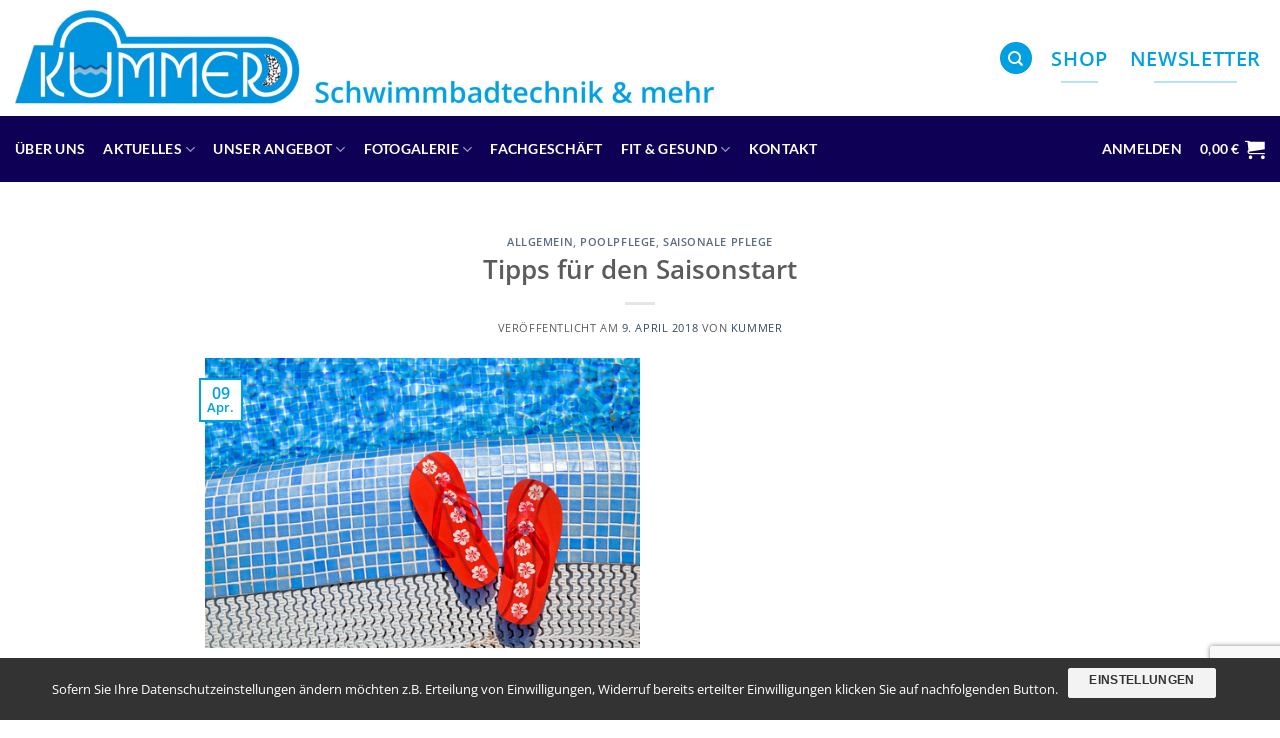

--- FILE ---
content_type: text/html; charset=utf-8
request_url: https://www.google.com/recaptcha/api2/anchor?ar=1&k=6LfV5skUAAAAAH5d3gEMvZP6-cdq3Mm6MQ63tgKC&co=aHR0cHM6Ly93d3cuc2Nod2ltbWJhZHRlY2huaWsta3VtbWVyLmRlOjQ0Mw..&hl=en&v=PoyoqOPhxBO7pBk68S4YbpHZ&size=invisible&anchor-ms=20000&execute-ms=30000&cb=47w1kdgoxmla
body_size: 48765
content:
<!DOCTYPE HTML><html dir="ltr" lang="en"><head><meta http-equiv="Content-Type" content="text/html; charset=UTF-8">
<meta http-equiv="X-UA-Compatible" content="IE=edge">
<title>reCAPTCHA</title>
<style type="text/css">
/* cyrillic-ext */
@font-face {
  font-family: 'Roboto';
  font-style: normal;
  font-weight: 400;
  font-stretch: 100%;
  src: url(//fonts.gstatic.com/s/roboto/v48/KFO7CnqEu92Fr1ME7kSn66aGLdTylUAMa3GUBHMdazTgWw.woff2) format('woff2');
  unicode-range: U+0460-052F, U+1C80-1C8A, U+20B4, U+2DE0-2DFF, U+A640-A69F, U+FE2E-FE2F;
}
/* cyrillic */
@font-face {
  font-family: 'Roboto';
  font-style: normal;
  font-weight: 400;
  font-stretch: 100%;
  src: url(//fonts.gstatic.com/s/roboto/v48/KFO7CnqEu92Fr1ME7kSn66aGLdTylUAMa3iUBHMdazTgWw.woff2) format('woff2');
  unicode-range: U+0301, U+0400-045F, U+0490-0491, U+04B0-04B1, U+2116;
}
/* greek-ext */
@font-face {
  font-family: 'Roboto';
  font-style: normal;
  font-weight: 400;
  font-stretch: 100%;
  src: url(//fonts.gstatic.com/s/roboto/v48/KFO7CnqEu92Fr1ME7kSn66aGLdTylUAMa3CUBHMdazTgWw.woff2) format('woff2');
  unicode-range: U+1F00-1FFF;
}
/* greek */
@font-face {
  font-family: 'Roboto';
  font-style: normal;
  font-weight: 400;
  font-stretch: 100%;
  src: url(//fonts.gstatic.com/s/roboto/v48/KFO7CnqEu92Fr1ME7kSn66aGLdTylUAMa3-UBHMdazTgWw.woff2) format('woff2');
  unicode-range: U+0370-0377, U+037A-037F, U+0384-038A, U+038C, U+038E-03A1, U+03A3-03FF;
}
/* math */
@font-face {
  font-family: 'Roboto';
  font-style: normal;
  font-weight: 400;
  font-stretch: 100%;
  src: url(//fonts.gstatic.com/s/roboto/v48/KFO7CnqEu92Fr1ME7kSn66aGLdTylUAMawCUBHMdazTgWw.woff2) format('woff2');
  unicode-range: U+0302-0303, U+0305, U+0307-0308, U+0310, U+0312, U+0315, U+031A, U+0326-0327, U+032C, U+032F-0330, U+0332-0333, U+0338, U+033A, U+0346, U+034D, U+0391-03A1, U+03A3-03A9, U+03B1-03C9, U+03D1, U+03D5-03D6, U+03F0-03F1, U+03F4-03F5, U+2016-2017, U+2034-2038, U+203C, U+2040, U+2043, U+2047, U+2050, U+2057, U+205F, U+2070-2071, U+2074-208E, U+2090-209C, U+20D0-20DC, U+20E1, U+20E5-20EF, U+2100-2112, U+2114-2115, U+2117-2121, U+2123-214F, U+2190, U+2192, U+2194-21AE, U+21B0-21E5, U+21F1-21F2, U+21F4-2211, U+2213-2214, U+2216-22FF, U+2308-230B, U+2310, U+2319, U+231C-2321, U+2336-237A, U+237C, U+2395, U+239B-23B7, U+23D0, U+23DC-23E1, U+2474-2475, U+25AF, U+25B3, U+25B7, U+25BD, U+25C1, U+25CA, U+25CC, U+25FB, U+266D-266F, U+27C0-27FF, U+2900-2AFF, U+2B0E-2B11, U+2B30-2B4C, U+2BFE, U+3030, U+FF5B, U+FF5D, U+1D400-1D7FF, U+1EE00-1EEFF;
}
/* symbols */
@font-face {
  font-family: 'Roboto';
  font-style: normal;
  font-weight: 400;
  font-stretch: 100%;
  src: url(//fonts.gstatic.com/s/roboto/v48/KFO7CnqEu92Fr1ME7kSn66aGLdTylUAMaxKUBHMdazTgWw.woff2) format('woff2');
  unicode-range: U+0001-000C, U+000E-001F, U+007F-009F, U+20DD-20E0, U+20E2-20E4, U+2150-218F, U+2190, U+2192, U+2194-2199, U+21AF, U+21E6-21F0, U+21F3, U+2218-2219, U+2299, U+22C4-22C6, U+2300-243F, U+2440-244A, U+2460-24FF, U+25A0-27BF, U+2800-28FF, U+2921-2922, U+2981, U+29BF, U+29EB, U+2B00-2BFF, U+4DC0-4DFF, U+FFF9-FFFB, U+10140-1018E, U+10190-1019C, U+101A0, U+101D0-101FD, U+102E0-102FB, U+10E60-10E7E, U+1D2C0-1D2D3, U+1D2E0-1D37F, U+1F000-1F0FF, U+1F100-1F1AD, U+1F1E6-1F1FF, U+1F30D-1F30F, U+1F315, U+1F31C, U+1F31E, U+1F320-1F32C, U+1F336, U+1F378, U+1F37D, U+1F382, U+1F393-1F39F, U+1F3A7-1F3A8, U+1F3AC-1F3AF, U+1F3C2, U+1F3C4-1F3C6, U+1F3CA-1F3CE, U+1F3D4-1F3E0, U+1F3ED, U+1F3F1-1F3F3, U+1F3F5-1F3F7, U+1F408, U+1F415, U+1F41F, U+1F426, U+1F43F, U+1F441-1F442, U+1F444, U+1F446-1F449, U+1F44C-1F44E, U+1F453, U+1F46A, U+1F47D, U+1F4A3, U+1F4B0, U+1F4B3, U+1F4B9, U+1F4BB, U+1F4BF, U+1F4C8-1F4CB, U+1F4D6, U+1F4DA, U+1F4DF, U+1F4E3-1F4E6, U+1F4EA-1F4ED, U+1F4F7, U+1F4F9-1F4FB, U+1F4FD-1F4FE, U+1F503, U+1F507-1F50B, U+1F50D, U+1F512-1F513, U+1F53E-1F54A, U+1F54F-1F5FA, U+1F610, U+1F650-1F67F, U+1F687, U+1F68D, U+1F691, U+1F694, U+1F698, U+1F6AD, U+1F6B2, U+1F6B9-1F6BA, U+1F6BC, U+1F6C6-1F6CF, U+1F6D3-1F6D7, U+1F6E0-1F6EA, U+1F6F0-1F6F3, U+1F6F7-1F6FC, U+1F700-1F7FF, U+1F800-1F80B, U+1F810-1F847, U+1F850-1F859, U+1F860-1F887, U+1F890-1F8AD, U+1F8B0-1F8BB, U+1F8C0-1F8C1, U+1F900-1F90B, U+1F93B, U+1F946, U+1F984, U+1F996, U+1F9E9, U+1FA00-1FA6F, U+1FA70-1FA7C, U+1FA80-1FA89, U+1FA8F-1FAC6, U+1FACE-1FADC, U+1FADF-1FAE9, U+1FAF0-1FAF8, U+1FB00-1FBFF;
}
/* vietnamese */
@font-face {
  font-family: 'Roboto';
  font-style: normal;
  font-weight: 400;
  font-stretch: 100%;
  src: url(//fonts.gstatic.com/s/roboto/v48/KFO7CnqEu92Fr1ME7kSn66aGLdTylUAMa3OUBHMdazTgWw.woff2) format('woff2');
  unicode-range: U+0102-0103, U+0110-0111, U+0128-0129, U+0168-0169, U+01A0-01A1, U+01AF-01B0, U+0300-0301, U+0303-0304, U+0308-0309, U+0323, U+0329, U+1EA0-1EF9, U+20AB;
}
/* latin-ext */
@font-face {
  font-family: 'Roboto';
  font-style: normal;
  font-weight: 400;
  font-stretch: 100%;
  src: url(//fonts.gstatic.com/s/roboto/v48/KFO7CnqEu92Fr1ME7kSn66aGLdTylUAMa3KUBHMdazTgWw.woff2) format('woff2');
  unicode-range: U+0100-02BA, U+02BD-02C5, U+02C7-02CC, U+02CE-02D7, U+02DD-02FF, U+0304, U+0308, U+0329, U+1D00-1DBF, U+1E00-1E9F, U+1EF2-1EFF, U+2020, U+20A0-20AB, U+20AD-20C0, U+2113, U+2C60-2C7F, U+A720-A7FF;
}
/* latin */
@font-face {
  font-family: 'Roboto';
  font-style: normal;
  font-weight: 400;
  font-stretch: 100%;
  src: url(//fonts.gstatic.com/s/roboto/v48/KFO7CnqEu92Fr1ME7kSn66aGLdTylUAMa3yUBHMdazQ.woff2) format('woff2');
  unicode-range: U+0000-00FF, U+0131, U+0152-0153, U+02BB-02BC, U+02C6, U+02DA, U+02DC, U+0304, U+0308, U+0329, U+2000-206F, U+20AC, U+2122, U+2191, U+2193, U+2212, U+2215, U+FEFF, U+FFFD;
}
/* cyrillic-ext */
@font-face {
  font-family: 'Roboto';
  font-style: normal;
  font-weight: 500;
  font-stretch: 100%;
  src: url(//fonts.gstatic.com/s/roboto/v48/KFO7CnqEu92Fr1ME7kSn66aGLdTylUAMa3GUBHMdazTgWw.woff2) format('woff2');
  unicode-range: U+0460-052F, U+1C80-1C8A, U+20B4, U+2DE0-2DFF, U+A640-A69F, U+FE2E-FE2F;
}
/* cyrillic */
@font-face {
  font-family: 'Roboto';
  font-style: normal;
  font-weight: 500;
  font-stretch: 100%;
  src: url(//fonts.gstatic.com/s/roboto/v48/KFO7CnqEu92Fr1ME7kSn66aGLdTylUAMa3iUBHMdazTgWw.woff2) format('woff2');
  unicode-range: U+0301, U+0400-045F, U+0490-0491, U+04B0-04B1, U+2116;
}
/* greek-ext */
@font-face {
  font-family: 'Roboto';
  font-style: normal;
  font-weight: 500;
  font-stretch: 100%;
  src: url(//fonts.gstatic.com/s/roboto/v48/KFO7CnqEu92Fr1ME7kSn66aGLdTylUAMa3CUBHMdazTgWw.woff2) format('woff2');
  unicode-range: U+1F00-1FFF;
}
/* greek */
@font-face {
  font-family: 'Roboto';
  font-style: normal;
  font-weight: 500;
  font-stretch: 100%;
  src: url(//fonts.gstatic.com/s/roboto/v48/KFO7CnqEu92Fr1ME7kSn66aGLdTylUAMa3-UBHMdazTgWw.woff2) format('woff2');
  unicode-range: U+0370-0377, U+037A-037F, U+0384-038A, U+038C, U+038E-03A1, U+03A3-03FF;
}
/* math */
@font-face {
  font-family: 'Roboto';
  font-style: normal;
  font-weight: 500;
  font-stretch: 100%;
  src: url(//fonts.gstatic.com/s/roboto/v48/KFO7CnqEu92Fr1ME7kSn66aGLdTylUAMawCUBHMdazTgWw.woff2) format('woff2');
  unicode-range: U+0302-0303, U+0305, U+0307-0308, U+0310, U+0312, U+0315, U+031A, U+0326-0327, U+032C, U+032F-0330, U+0332-0333, U+0338, U+033A, U+0346, U+034D, U+0391-03A1, U+03A3-03A9, U+03B1-03C9, U+03D1, U+03D5-03D6, U+03F0-03F1, U+03F4-03F5, U+2016-2017, U+2034-2038, U+203C, U+2040, U+2043, U+2047, U+2050, U+2057, U+205F, U+2070-2071, U+2074-208E, U+2090-209C, U+20D0-20DC, U+20E1, U+20E5-20EF, U+2100-2112, U+2114-2115, U+2117-2121, U+2123-214F, U+2190, U+2192, U+2194-21AE, U+21B0-21E5, U+21F1-21F2, U+21F4-2211, U+2213-2214, U+2216-22FF, U+2308-230B, U+2310, U+2319, U+231C-2321, U+2336-237A, U+237C, U+2395, U+239B-23B7, U+23D0, U+23DC-23E1, U+2474-2475, U+25AF, U+25B3, U+25B7, U+25BD, U+25C1, U+25CA, U+25CC, U+25FB, U+266D-266F, U+27C0-27FF, U+2900-2AFF, U+2B0E-2B11, U+2B30-2B4C, U+2BFE, U+3030, U+FF5B, U+FF5D, U+1D400-1D7FF, U+1EE00-1EEFF;
}
/* symbols */
@font-face {
  font-family: 'Roboto';
  font-style: normal;
  font-weight: 500;
  font-stretch: 100%;
  src: url(//fonts.gstatic.com/s/roboto/v48/KFO7CnqEu92Fr1ME7kSn66aGLdTylUAMaxKUBHMdazTgWw.woff2) format('woff2');
  unicode-range: U+0001-000C, U+000E-001F, U+007F-009F, U+20DD-20E0, U+20E2-20E4, U+2150-218F, U+2190, U+2192, U+2194-2199, U+21AF, U+21E6-21F0, U+21F3, U+2218-2219, U+2299, U+22C4-22C6, U+2300-243F, U+2440-244A, U+2460-24FF, U+25A0-27BF, U+2800-28FF, U+2921-2922, U+2981, U+29BF, U+29EB, U+2B00-2BFF, U+4DC0-4DFF, U+FFF9-FFFB, U+10140-1018E, U+10190-1019C, U+101A0, U+101D0-101FD, U+102E0-102FB, U+10E60-10E7E, U+1D2C0-1D2D3, U+1D2E0-1D37F, U+1F000-1F0FF, U+1F100-1F1AD, U+1F1E6-1F1FF, U+1F30D-1F30F, U+1F315, U+1F31C, U+1F31E, U+1F320-1F32C, U+1F336, U+1F378, U+1F37D, U+1F382, U+1F393-1F39F, U+1F3A7-1F3A8, U+1F3AC-1F3AF, U+1F3C2, U+1F3C4-1F3C6, U+1F3CA-1F3CE, U+1F3D4-1F3E0, U+1F3ED, U+1F3F1-1F3F3, U+1F3F5-1F3F7, U+1F408, U+1F415, U+1F41F, U+1F426, U+1F43F, U+1F441-1F442, U+1F444, U+1F446-1F449, U+1F44C-1F44E, U+1F453, U+1F46A, U+1F47D, U+1F4A3, U+1F4B0, U+1F4B3, U+1F4B9, U+1F4BB, U+1F4BF, U+1F4C8-1F4CB, U+1F4D6, U+1F4DA, U+1F4DF, U+1F4E3-1F4E6, U+1F4EA-1F4ED, U+1F4F7, U+1F4F9-1F4FB, U+1F4FD-1F4FE, U+1F503, U+1F507-1F50B, U+1F50D, U+1F512-1F513, U+1F53E-1F54A, U+1F54F-1F5FA, U+1F610, U+1F650-1F67F, U+1F687, U+1F68D, U+1F691, U+1F694, U+1F698, U+1F6AD, U+1F6B2, U+1F6B9-1F6BA, U+1F6BC, U+1F6C6-1F6CF, U+1F6D3-1F6D7, U+1F6E0-1F6EA, U+1F6F0-1F6F3, U+1F6F7-1F6FC, U+1F700-1F7FF, U+1F800-1F80B, U+1F810-1F847, U+1F850-1F859, U+1F860-1F887, U+1F890-1F8AD, U+1F8B0-1F8BB, U+1F8C0-1F8C1, U+1F900-1F90B, U+1F93B, U+1F946, U+1F984, U+1F996, U+1F9E9, U+1FA00-1FA6F, U+1FA70-1FA7C, U+1FA80-1FA89, U+1FA8F-1FAC6, U+1FACE-1FADC, U+1FADF-1FAE9, U+1FAF0-1FAF8, U+1FB00-1FBFF;
}
/* vietnamese */
@font-face {
  font-family: 'Roboto';
  font-style: normal;
  font-weight: 500;
  font-stretch: 100%;
  src: url(//fonts.gstatic.com/s/roboto/v48/KFO7CnqEu92Fr1ME7kSn66aGLdTylUAMa3OUBHMdazTgWw.woff2) format('woff2');
  unicode-range: U+0102-0103, U+0110-0111, U+0128-0129, U+0168-0169, U+01A0-01A1, U+01AF-01B0, U+0300-0301, U+0303-0304, U+0308-0309, U+0323, U+0329, U+1EA0-1EF9, U+20AB;
}
/* latin-ext */
@font-face {
  font-family: 'Roboto';
  font-style: normal;
  font-weight: 500;
  font-stretch: 100%;
  src: url(//fonts.gstatic.com/s/roboto/v48/KFO7CnqEu92Fr1ME7kSn66aGLdTylUAMa3KUBHMdazTgWw.woff2) format('woff2');
  unicode-range: U+0100-02BA, U+02BD-02C5, U+02C7-02CC, U+02CE-02D7, U+02DD-02FF, U+0304, U+0308, U+0329, U+1D00-1DBF, U+1E00-1E9F, U+1EF2-1EFF, U+2020, U+20A0-20AB, U+20AD-20C0, U+2113, U+2C60-2C7F, U+A720-A7FF;
}
/* latin */
@font-face {
  font-family: 'Roboto';
  font-style: normal;
  font-weight: 500;
  font-stretch: 100%;
  src: url(//fonts.gstatic.com/s/roboto/v48/KFO7CnqEu92Fr1ME7kSn66aGLdTylUAMa3yUBHMdazQ.woff2) format('woff2');
  unicode-range: U+0000-00FF, U+0131, U+0152-0153, U+02BB-02BC, U+02C6, U+02DA, U+02DC, U+0304, U+0308, U+0329, U+2000-206F, U+20AC, U+2122, U+2191, U+2193, U+2212, U+2215, U+FEFF, U+FFFD;
}
/* cyrillic-ext */
@font-face {
  font-family: 'Roboto';
  font-style: normal;
  font-weight: 900;
  font-stretch: 100%;
  src: url(//fonts.gstatic.com/s/roboto/v48/KFO7CnqEu92Fr1ME7kSn66aGLdTylUAMa3GUBHMdazTgWw.woff2) format('woff2');
  unicode-range: U+0460-052F, U+1C80-1C8A, U+20B4, U+2DE0-2DFF, U+A640-A69F, U+FE2E-FE2F;
}
/* cyrillic */
@font-face {
  font-family: 'Roboto';
  font-style: normal;
  font-weight: 900;
  font-stretch: 100%;
  src: url(//fonts.gstatic.com/s/roboto/v48/KFO7CnqEu92Fr1ME7kSn66aGLdTylUAMa3iUBHMdazTgWw.woff2) format('woff2');
  unicode-range: U+0301, U+0400-045F, U+0490-0491, U+04B0-04B1, U+2116;
}
/* greek-ext */
@font-face {
  font-family: 'Roboto';
  font-style: normal;
  font-weight: 900;
  font-stretch: 100%;
  src: url(//fonts.gstatic.com/s/roboto/v48/KFO7CnqEu92Fr1ME7kSn66aGLdTylUAMa3CUBHMdazTgWw.woff2) format('woff2');
  unicode-range: U+1F00-1FFF;
}
/* greek */
@font-face {
  font-family: 'Roboto';
  font-style: normal;
  font-weight: 900;
  font-stretch: 100%;
  src: url(//fonts.gstatic.com/s/roboto/v48/KFO7CnqEu92Fr1ME7kSn66aGLdTylUAMa3-UBHMdazTgWw.woff2) format('woff2');
  unicode-range: U+0370-0377, U+037A-037F, U+0384-038A, U+038C, U+038E-03A1, U+03A3-03FF;
}
/* math */
@font-face {
  font-family: 'Roboto';
  font-style: normal;
  font-weight: 900;
  font-stretch: 100%;
  src: url(//fonts.gstatic.com/s/roboto/v48/KFO7CnqEu92Fr1ME7kSn66aGLdTylUAMawCUBHMdazTgWw.woff2) format('woff2');
  unicode-range: U+0302-0303, U+0305, U+0307-0308, U+0310, U+0312, U+0315, U+031A, U+0326-0327, U+032C, U+032F-0330, U+0332-0333, U+0338, U+033A, U+0346, U+034D, U+0391-03A1, U+03A3-03A9, U+03B1-03C9, U+03D1, U+03D5-03D6, U+03F0-03F1, U+03F4-03F5, U+2016-2017, U+2034-2038, U+203C, U+2040, U+2043, U+2047, U+2050, U+2057, U+205F, U+2070-2071, U+2074-208E, U+2090-209C, U+20D0-20DC, U+20E1, U+20E5-20EF, U+2100-2112, U+2114-2115, U+2117-2121, U+2123-214F, U+2190, U+2192, U+2194-21AE, U+21B0-21E5, U+21F1-21F2, U+21F4-2211, U+2213-2214, U+2216-22FF, U+2308-230B, U+2310, U+2319, U+231C-2321, U+2336-237A, U+237C, U+2395, U+239B-23B7, U+23D0, U+23DC-23E1, U+2474-2475, U+25AF, U+25B3, U+25B7, U+25BD, U+25C1, U+25CA, U+25CC, U+25FB, U+266D-266F, U+27C0-27FF, U+2900-2AFF, U+2B0E-2B11, U+2B30-2B4C, U+2BFE, U+3030, U+FF5B, U+FF5D, U+1D400-1D7FF, U+1EE00-1EEFF;
}
/* symbols */
@font-face {
  font-family: 'Roboto';
  font-style: normal;
  font-weight: 900;
  font-stretch: 100%;
  src: url(//fonts.gstatic.com/s/roboto/v48/KFO7CnqEu92Fr1ME7kSn66aGLdTylUAMaxKUBHMdazTgWw.woff2) format('woff2');
  unicode-range: U+0001-000C, U+000E-001F, U+007F-009F, U+20DD-20E0, U+20E2-20E4, U+2150-218F, U+2190, U+2192, U+2194-2199, U+21AF, U+21E6-21F0, U+21F3, U+2218-2219, U+2299, U+22C4-22C6, U+2300-243F, U+2440-244A, U+2460-24FF, U+25A0-27BF, U+2800-28FF, U+2921-2922, U+2981, U+29BF, U+29EB, U+2B00-2BFF, U+4DC0-4DFF, U+FFF9-FFFB, U+10140-1018E, U+10190-1019C, U+101A0, U+101D0-101FD, U+102E0-102FB, U+10E60-10E7E, U+1D2C0-1D2D3, U+1D2E0-1D37F, U+1F000-1F0FF, U+1F100-1F1AD, U+1F1E6-1F1FF, U+1F30D-1F30F, U+1F315, U+1F31C, U+1F31E, U+1F320-1F32C, U+1F336, U+1F378, U+1F37D, U+1F382, U+1F393-1F39F, U+1F3A7-1F3A8, U+1F3AC-1F3AF, U+1F3C2, U+1F3C4-1F3C6, U+1F3CA-1F3CE, U+1F3D4-1F3E0, U+1F3ED, U+1F3F1-1F3F3, U+1F3F5-1F3F7, U+1F408, U+1F415, U+1F41F, U+1F426, U+1F43F, U+1F441-1F442, U+1F444, U+1F446-1F449, U+1F44C-1F44E, U+1F453, U+1F46A, U+1F47D, U+1F4A3, U+1F4B0, U+1F4B3, U+1F4B9, U+1F4BB, U+1F4BF, U+1F4C8-1F4CB, U+1F4D6, U+1F4DA, U+1F4DF, U+1F4E3-1F4E6, U+1F4EA-1F4ED, U+1F4F7, U+1F4F9-1F4FB, U+1F4FD-1F4FE, U+1F503, U+1F507-1F50B, U+1F50D, U+1F512-1F513, U+1F53E-1F54A, U+1F54F-1F5FA, U+1F610, U+1F650-1F67F, U+1F687, U+1F68D, U+1F691, U+1F694, U+1F698, U+1F6AD, U+1F6B2, U+1F6B9-1F6BA, U+1F6BC, U+1F6C6-1F6CF, U+1F6D3-1F6D7, U+1F6E0-1F6EA, U+1F6F0-1F6F3, U+1F6F7-1F6FC, U+1F700-1F7FF, U+1F800-1F80B, U+1F810-1F847, U+1F850-1F859, U+1F860-1F887, U+1F890-1F8AD, U+1F8B0-1F8BB, U+1F8C0-1F8C1, U+1F900-1F90B, U+1F93B, U+1F946, U+1F984, U+1F996, U+1F9E9, U+1FA00-1FA6F, U+1FA70-1FA7C, U+1FA80-1FA89, U+1FA8F-1FAC6, U+1FACE-1FADC, U+1FADF-1FAE9, U+1FAF0-1FAF8, U+1FB00-1FBFF;
}
/* vietnamese */
@font-face {
  font-family: 'Roboto';
  font-style: normal;
  font-weight: 900;
  font-stretch: 100%;
  src: url(//fonts.gstatic.com/s/roboto/v48/KFO7CnqEu92Fr1ME7kSn66aGLdTylUAMa3OUBHMdazTgWw.woff2) format('woff2');
  unicode-range: U+0102-0103, U+0110-0111, U+0128-0129, U+0168-0169, U+01A0-01A1, U+01AF-01B0, U+0300-0301, U+0303-0304, U+0308-0309, U+0323, U+0329, U+1EA0-1EF9, U+20AB;
}
/* latin-ext */
@font-face {
  font-family: 'Roboto';
  font-style: normal;
  font-weight: 900;
  font-stretch: 100%;
  src: url(//fonts.gstatic.com/s/roboto/v48/KFO7CnqEu92Fr1ME7kSn66aGLdTylUAMa3KUBHMdazTgWw.woff2) format('woff2');
  unicode-range: U+0100-02BA, U+02BD-02C5, U+02C7-02CC, U+02CE-02D7, U+02DD-02FF, U+0304, U+0308, U+0329, U+1D00-1DBF, U+1E00-1E9F, U+1EF2-1EFF, U+2020, U+20A0-20AB, U+20AD-20C0, U+2113, U+2C60-2C7F, U+A720-A7FF;
}
/* latin */
@font-face {
  font-family: 'Roboto';
  font-style: normal;
  font-weight: 900;
  font-stretch: 100%;
  src: url(//fonts.gstatic.com/s/roboto/v48/KFO7CnqEu92Fr1ME7kSn66aGLdTylUAMa3yUBHMdazQ.woff2) format('woff2');
  unicode-range: U+0000-00FF, U+0131, U+0152-0153, U+02BB-02BC, U+02C6, U+02DA, U+02DC, U+0304, U+0308, U+0329, U+2000-206F, U+20AC, U+2122, U+2191, U+2193, U+2212, U+2215, U+FEFF, U+FFFD;
}

</style>
<link rel="stylesheet" type="text/css" href="https://www.gstatic.com/recaptcha/releases/PoyoqOPhxBO7pBk68S4YbpHZ/styles__ltr.css">
<script nonce="wXhJyOahWYMiH7VsmFXZHA" type="text/javascript">window['__recaptcha_api'] = 'https://www.google.com/recaptcha/api2/';</script>
<script type="text/javascript" src="https://www.gstatic.com/recaptcha/releases/PoyoqOPhxBO7pBk68S4YbpHZ/recaptcha__en.js" nonce="wXhJyOahWYMiH7VsmFXZHA">
      
    </script></head>
<body><div id="rc-anchor-alert" class="rc-anchor-alert"></div>
<input type="hidden" id="recaptcha-token" value="[base64]">
<script type="text/javascript" nonce="wXhJyOahWYMiH7VsmFXZHA">
      recaptcha.anchor.Main.init("[\x22ainput\x22,[\x22bgdata\x22,\x22\x22,\[base64]/[base64]/MjU1Ong/[base64]/[base64]/[base64]/[base64]/[base64]/[base64]/[base64]/[base64]/[base64]/[base64]/[base64]/[base64]/[base64]/[base64]/[base64]\\u003d\x22,\[base64]\\u003d\x22,\[base64]/[base64]/CssOrFHw3w6U0UxhkQsKuwp3CglRzDcOow6jCvMKQwo/[base64]/[base64]/WSHDpjfCnhpUwrHDssKuacOHw7N5w7rCisKUGWogP8ONw7bCusKvRcOLZxvDl1U1X8K6w5/CnjZrw64iwoIQR0PDtcOiRB3DqV5iecOww6geZnXCn0nDiMKHw5nDlh3CkMKGw5pGwq/DrBZhPmIJNWt+w4Mzw5HClADCmyDDnVBow5RiNmI7AQbDlcO+DMOsw64qNRhaXD/Dg8Kuf1F5Tn8WfMOZcMKNdAdSYiHCl8OtUsKlH29ZXiF+ZgAiwq7DmxV3JcKgwq7CvgLCqCRcw60jwqs4Mkcyw5bCkgLCsn/DmsKtw7drw6ItVsOFw506wrnCkMKDAwnDvsO3ZsO+HMKXw5XDj8Kyw6DCgD/DgB0oNjPCkz9KLk/CgsOUwoQYwq7Dk8KSwr7Dp1A/wp4oGmbDpBl6wpHDjj/Di2JtwpzCsnjDswnCqMKWw44gK8O9G8KVw6TDiMKPSlAbw4fDr8OeAz0tW8OaRjjDqBIkw4jCuURMRsO7wo16KhjDuyt3w5nDnsOhwoYBwqhbwpfDscOzw6R8P33CgCoxwrtCw6bChsOtasK5wrvDkMKcGBFXw4EtEcKZNgvDi1xBRwLCnsKNbG/DicK0w4fDiB9wwoXCkMO3w6gTwprCtMO/w6HCmsK7KsKqfkJtccOswopRG1XCgcOLwq/CnX/DvsOaw6LCosKiSU16OjDCj2fCsMK7MQ3DpBnDiyjDmMOBw65swoRvw4rCvcOpwpfCn8KVSlTDgMK4w7thLikbwrwOFMOVLMKVDcKmwpdSwprChMOww55OCMKiw7zDlX46wr/Cl8KPUcOrwq8lbcOwaMKQXsOCbsOSw5nDh1DDtMKHJ8KZWj7CmQ/DgnMowod9wp3DgXHCpFPClMKSVsOWMRTDocOgNMKXV8OwDAzCg8KtwpXDmkVJJcOVDMKuw67DmDnDicOZwpjCjcOdZMO8w5HDvMOOw4jDrUcURsK1LcOtAAcJdMOiTHrDqj/DicKnf8KWRcKQwonCjsKiAhfClcK9wqnCuD9Fw5bCsE40a8OvQiVawrLDsRDDpMKVw7XCvMOHw4kmL8OlwozCo8KtMMOXwqI7woPDq8KUwoXDgMKYER8Ywp9tfHzDll7CqinCqT/Dtx7Dg8OdQBZRw7vCrWvDi1ItSTvCkcO8MMOswoHCqcK1EMO3w6vCocOTw5NUNmszSQ4ccRo8w7fDucOYw7fDmG83CxJGw5PCvX82DsOQX0o/XsOyCA46fHLDmsO4wo5Ubn3DgknDi07DpsOQQ8O0w4IWf8KZw4jDk0nCszbCtQvDoMKUIWUwwrF2wqjCgXbDrT09w79HAjoDUMKwFsOGw73ClcOHUXfDvsK4WcOdwrI1Z8Kiw5IRw5PDkjMCQ8KKWAFsWMOawrVJw6vCkQ/[base64]/[base64]/MADDnMK/EsKPw6nDnWTCtcOLw4XDrULCtibCnn/DjhwCwrIlw7g0dsO/wqM4QiVXwpjDogrDgMOgY8KxPnfDl8Kgw7PCnV4CwrsxWsOyw7QVw61/NsOueMOYwpQVDkgCfMO5w5FEC8K+wobCocOAKsKaG8KewpXDqzMaOyQgw71danTDiCDDsE1VwoHDvkdxTsOnw5/Dt8OZwod+wp/CrRZbNMKpc8KYw6Zsw5LDocKZwoLCncK7w7zCm8KzbS/CtgF5bMKRNHhCQ8OoP8KYwqjDjMOAbSnCkijCgT/CmAoUwpRIw5BALMO2wrfDp3AFFmRIw7stFj9JwrfClmExwq08w6F8w6VHOcOkPWofwqbCtGXCk8OtwqfDtcKBwoxPfBzCqFgdw7TCusO1w44WwoUDwq3DhWXDghXCgMO6XcKpwq0rfRJmWsK6R8KwM31LYmYFcsOEGMK8VMO5w6IFLQlhw5/DtMOvesO+JMOKwq7CnsK8w57CkmfDnVgnccOnGsO4Y8OPAMOvWsOZw7kAw6FOwpnCgcO5RSlMfsKHw57CtSnCuFx+OsOuQRQrM2XDi08XTEXDuSzDgMOew5PDjXJmwo7CuWEJWV1eecOtwoMsw6Ryw5h2KELChV50wrNDbELCo0nDgx/[base64]/[base64]/[base64]/[base64]/w7DDghfClkJDw750woTChnnDpBNTJ8OKNlzDqcOJLSXDtV88C8OBwrHDnsKjGcKKH2Ukw4JwPcK5woTDgsKGw4DCr8KXRyYjwrzCrylQL8OOw73CmAZsHQXDvMOMwoYMw5XCmGpuBMKfwoTCiwPDjlxIwoDDvcOhw7vCv8Oyw4B/fcO5Jmg7SsOZbX9UcDN+w5DDjQc5wrFVwqcYw4DDmSB4wp3CrXQUw4d6w4VcBSnDr8K3w6hLw4V7Fydsw5ZAw6TChMK3GQVTBnHDqm/CiMKIwovDpCcXw6ERw6bDrDvDsMOOw4vClVxpw5Biw6sfacK+woHDrADDrFMEZUVMwpTCjB/DlgfCtwxHwq/CuA7CmRUow5EHw4bDpjjCmMKQd8KBwrvDnMOow6A8RSJ9wqg1asK4wrzCrEfCgcKmw5UwwoDChsKLw63Cph5Fwo/ClxtGPMKJPAZlw6HDisOPw7DCkRUHfMKzIcO1wp4CesOEGExowrMbdsOHw5txw50pw5/[base64]/wocbwpBaLsONCywwRsKGBizDv8KKIcOLw6bCoSvCgUR8G20iwqrCjXJecwnCocKcLnjDlsOPw64pIDfCpWTDiMOSwoxFw5LCtMKOST/[base64]/ChcOWwrtUw7fChm7DnS3Cr8OyecOXDsO3wqR4wqRfwo3DlcOgYXN/KxzCisKDwoBPw5PCtBptw758EMKuwrDDnMKRRMK4wqjDlMO7w4wIwolrOlM+wr4bJS/Dl1zDhcO1N1LCiBbDgBxGLcOSwq3DvWgSwo/CnMKnf1Fxw4rDpcOLd8KHCwnDlyTCqDpRwo9xbm7Ch8OJw5dOTHrCt0HDpsOiEx/Dj8KYMkVDKcKUbUJAwpjCh8ODXWlVw71xHnknwrgGWFDDusKRw6IpK8OOwoXCv8KFKFXDk8O6w4/[base64]/[base64]/Dm03DgMKvGiFNwokww5J+wr/DmcOmSXwZZ8Kmw6zCljjCo3rCnMKjwqPCiBdwVS0Owqx5wobCt3bDgEHDsBlGwrDDoWjDsVjDlg3Dh8K+w4U1w7oDKFLDjcO0wpcFw5B8GMKlwr/[base64]/d8OJwr7DrWBjHHljXx95AmhTw4g5LCPDmljCqsKGwq7CqUA9MFfDpxZ/OF/Ck8K4w6B8SsKcC0oFwpRxXE4kw4vDisOPw43CjyMww58oRGxFwqZgw7zDmwxYwokUPcKJwqnDp8KRwqRjwqprMsKcwoDDgcKNA8OOwrvDu0DDpA/CuMOpwpLCljUabCxewprCjRXDjcKUUATCkA0Qw6PDtzrDvzQaw6B/wqbDsMOGwqhvworCvi/Dv8OWwpg+UysOwq8fL8KRw6jCt2LDp03CizzCrMO5w7VZwqTDgcKewp/[base64]/w7HDuVPDt3Iye8KRw7HCrMOgw5vDuEVjI8OZC2siw5RAw4/[base64]/DrV1/woEOw4PDj8KAw6PDkMO/C8OAwoAPYMK4bcOlw6fClm89ATbCm3fDn0TCgsKfw5TDm8Okwo0hw6UNfQHDrQ7ConDCkRLDv8Oaw7Z9C8OpwoZgacKqbMOVGMOTw7HCo8Kmw41/w7RWwpzDp2cqw4YDwoHDjSFYXsOjQ8Oxw6TCjsOmejhkwrHDuDoQWwMfYHPDi8K/C8K9XCZtBsOPcsOcw7PDtcORw6DDpMKdXmfCvsOMB8OPw6XDp8OufRnDjEcqw4/[base64]/w4DDhjDDmsK6wrfCnMKmw6DDrX8TA8OfwptUw5PCgsOuYmfCrcOLXF7DsRrDkwQfwonDogXDuVXDscKST1jCicKXw69pdsKOHDExJSnDiVEvwrtwCh3DixjDmcOow5sFwrdsw4Y2MsOzwrF5MsKZwqwGWT0Vw5DDlsOndMOzZmQ/wotpGsKOwopoYg5mwojCm8Okw4htEn/CrsOERMOvwpfCusKew6PDqz7Cq8KdHyfDtHHCjW/Dgw1ZKMK0w4bCnj7Co1ooQAnCrys5w5XDuMOMIEUaw4ZXwosvw6bDoMOZw6wqwrIxwrXDucKkO8OqAcK7I8OuwpfCosK1wpliasO2UUIrw4HCt8KuaFViIVJ/e2xGw7rDjnkYGgkqbmPDkRzDuSHClVs6woLDrWgOw6XCqQfCk8OYw5w6KxYhOsKcPlvDl8K5wpILSCfCiFYOw6nDpMKjUcOzGCbDtwgIw6U2wok/[base64]/Cv8KLVDbDvwTCpcK7ZsOTIVwIZMOkwqFtSMOwXT/DqMOgOsK9w71RwpAyBkrDv8OdTMK3RFbCoMKHw7sxw4wGw6fCksOkw6lCUGsObsKRw6whGcO9wpAtwqcLw4kRP8OiBkvCn8OeOsK9RcOyIj/ChsOMwofCtcOrQVdzwobDvD0dEQDChAjDhysbw4rDmCnCiVQLcnvDjExkwoLDvcOPw5zDryR1w5/CqMO8w7zCqntPMMKuwqtDwq1iN8OxJgfCqsKoNMKzEUXCt8KLwoE4wpQFOcKcwoDCixkkw4zDocOSchXCqAVjw79Cw63DuMOIw5kzwqfCvVAMw7Uhw4cKM3HCi8OmDcOrO8OvLsKafcKqE1p/aAZbTWnCl8Opw7PCs2F6w697w4/[base64]/DqMKJNsK/[base64]/CgMOIwrPDr0HCh3/[base64]/[base64]/Duw9uwpMzwrsPORHCm8OPw6LDpsOLdsOSOAHCjsOVaxwMw5sMbm3DjlDCk1tOGsOeZgfDpHbCn8OXwpXCosOEL1g6wrPDsMKHwrMWw6Y4w4bDmg7DvMKAw6pmwpsnwrY3w4ROA8OoJA7Dg8KhwqrCo8OdJMOcw7nDoWo/acOndnnDgHF7UcKEJcOmw7BrUHR2wpI3woTCiMOjTmXDksKtNsO5McOAw7HCqxdbRcKewo9qElPCqhzCrC/[base64]/DjcOJw67CoFrDlwUCFT1hG8KWwqlyQ8Oyw7Naw4FgL8KZwr/DlsOdw78Zw6vCnS9hBkjCq8OLw6RxQ8K5w6bDvMK9w6vDnD4rwol6bm8kXFgnw6xQwo1Cw7paHMKrKcOrw6LDvx0ZCsOIw4HDtcKjOFxfw5zCiVfDoG3DnBvCpMK3TVUef8O6WcOPw5lBw6PCjyzChMO8w7/CicORw4tTQGpHLcO/WD/CtsOULz8Xw6AiwqnCr8O3w6zCo8OFwrnCgzQ/w43CosKgw5Z6wpjDhyF6wrzCu8O2w7QJw4hND8KOQMOTw6vDjGhCbxZqwp7DsMKzwrbCiHPDhwrDiRDClibDmTzDukRawr8MWWHCoMKIw4TDlMKZwpphBDzCtcKfw7nDl2x9AMOdw6DCkT5Qwr1VG3Apwp0CBDTDhVsVw58OIHB+wpnCl3wUwrNjMcKJaDzDhV/CmsKXw5XCjcKYecKZwo87wqPCn8KwwrReBcOpwr/DlsKxRsOtfUbDs8OgOS3DoRBvHcKFwrXCm8OiccOSY8ODwpLDm0fDkBTDpkbCmgHChcKGFxMIw5dCw7PDocKECVrDiFjCmQ4Aw6fCmMKQE8Odwr8mw75hwq7ChcOPE8OMBETCnsK0w67DnlDCmV/CqsK3w60xXcOyaU1CUsOrFcOdPcKtNlgmG8K3woN0DFPCosK8bsOsw7k+wrc0SXtuw4BCw4vDsMKwd8KpwpUXw7bDn8Kgwo/DkmMqc8KGwpLDklzDrMO8w58KwqVzwpPCncONw5LDiTZ8wrNcwptRw6fCrTDDmWBmHmdHOcKVwrhNb8K8w7TDjk3Ds8OHw75nesO9S1XCg8KxHB4OTA0OwoJ/w59hcEXDhcOKVUrDqsKsBXQBw45GJcONw4zCiAPCm3vDjjfCqcKywoDCu8O5bMKTUm/Dn0tKw4gSacOuw6sUw6wVVMOZCQHDkMKsY8KbwqLDlcKgX1opCcKgw7XCnm5wwrnCqEHCnsKuP8OcDwXDnxjDtTnCn8OhJk/DhCUdwrVQDmxvI8Ojw4VqWcKlw6LCpzTCgC7DuMOvw7nCpRcsw7rCvBthasO3worDhAvDni1Nw4bCvk8Nwp7DgsKnPMKTMcO2w7/CiANbVXfCu1pDwqY0Ig/Dgk0YwqXCt8O/P0sSwqh9wphAw7k8w5g4CcO6esObw7dywqQCWkvDlXM/OsOewqnCsW5Rwpg2wqnCiMOBA8KpN8OIAV4iwok4w4rCrcO2fcK/BnFzK8OOPmbDuRLDlzzDrsKubMKHw4twG8KLw5rCiVZDwq3Dt8OwdsK7wpfCuw3Dglhywogcw7EgwpVewrElw59+fsK6UcOcw4LDr8O/A8KKODjDtSQ2UsKwwo7DscOmw45AYMOoJMOvwrbDjsO4d1p7wrPCnFfDm8OXKcOpwonCgkrCujFTScOrDC5/Y8OKw6Nvw5gawpDCmcK3NGxXw5PCmwHDisKWXABMw5DCnjzCtcOdwpzDqFjCtwgNF0/[base64]/NSU8TMK0woZUUcKQwpLDiMKqHMOkwqPDlsKpKRJ9JAXDs8OFw6EvbznDlWU6fyo8JMKNCi7Cl8Oxw5EGYGR2YQvDs8O/CcKHBsK9wrvDkMO8BnzDlXPDrDouw7bDk8KNVk/ChAVCSl/DmxUPw6gFEsOlW2PDsAfDt8K1VGJoDHjCjxosw7wDXH8WwohFwp8TQXHCssOQwp3Cl1IiS8KFF8KaTsOzc2YNC8KHNsKMwqIMw4HCsBtoFQ7DkBhkLcKSD3h6LSgbAk0nCBDCn2/DsXPDiCobwr8Uw4JeacKTX3sdKMKdw7bCssKXw7/ClX9rwrBCH8KUJsO+E0vCugsFw7lPI3XDvTfCncOow5/Cu1prbz/DuTFfVMKIwqlVEwZiS0VlS39nYXPCmVbCh8KoBBnDgBDChTDCrxnCvD/DmyDCvRrDlcOsTsK1BEnCsMOmcFABPDBHZhfDi3oZZSZ5ScK6w7XDj8OBO8OOT8OoGsKPdxAjJnRdw6zCpcOrMmw9w4jDlXfCi8OMw73Dhm7CkEMRw5JowrgHOsKywoTDt1YowobDuEnCgcOEBsKqw6stOMOsUzRNCcKuw7hEwo/DhA/DtMOkw7HDr8Kpwogzw4bDj1bDkcK3K8OvwpfDkMOowp/DsV3CjHE6L2XCjHYxw5YlwqLCvB3Dq8Oiw4/[base64]/DgyPCuT3Dl3bClRPCj3vCsR4xXRnCm8O6GsOzwp7DhcK9dyVAworCj8O9woIJeC4QGsKowpVEA8Ofw7kxw4DCrMO6Ql0FwojDpT5fw5bChFRtwpVUwoBFRi7CjsKQwqfDtsKuUxDDuQbCgcKWZsO5wow6BnTCkF/Di3AtCcO4w7dUQsKkDyjCowHCrQF5wqlKdAjCkMKKwos0wr/DqHLDlWlqGjthOMOPXygsw4ROGcO7w4NEwrNPUDgNw5oEw6nCmsOkM8O9wrfDpW/Dkhg7YhvCtMK3LTZJwovCvDjClcK8wp0PSBTCmMOyMVPCtsO7ACg6cMK3LcOjw65GTlHDqsO/[base64]/d8OdTk07aMK+wpHCqhhvP8KGasODEcO9c2HCtEzDhcObw5/Ct8Ksw7TCoMOaa8KHw70baMK8wqp9woTCiCEew5Bow7HDg3bDrCspHsOKCcOvDydqwpQHZsKeMsO8ehgkEGzCvjPDjHDDgArDvcOtNsOewo/DpFRlwoosQMKuLTDCocKKw7R7ZwVNw5AHwplFbsOtw5URLWnDpB84wplKwqE7UUIaw6fDjsO/Qn/CrgLCq8KMfMKmEsKqORRHf8K9w4DCncKYwolOa8Kbw7NDImwGcWHDt8OWwqNfwrFoOcK4w6ZGEkNkeR7DvwwswqvCmsKnwoDCjkFPwqM4cjLChsOde1pxw6vClcKDVT92MGfCqsO3w580w63Dv8K4DVkqwplcScOIV8K+ZT3DlSo3w5gCw6/Dq8KUIcOFSz8rw63CiEFEw7rDgMOYw4rCvHsJPBTCgsKMw6ZkKFRTIMKDNiJ1w5pfwoolGXHDo8OhD8OXw7Z1wrt8w6Rmw5Fowo50w7DCg1/Dj1YgHsKTIEIlOsOHL8O/Ui3CrW1SHkN3ZhwXNsOtwopUw5RZwq/CmMOjfMK9OsOewpnCpcO9QxfDlcKdw4vClzMCwoY1wrzDscKUb8KLNMObbBN0wq4zZcOZISwSw7bDlEHDhAc9w6lmOhbCicOFJ0E8GSfDjcKVwqkLHcOVw7PCnsONwp/[base64]/DvsK+A8KtwonDozQWw4hsFsOww4LDvWNEW1/[base64]/CgsKDwogpwrxOwqDClcK6wpvDhUhVK2dVw4NYFXYOVCvDhsKrwrRxe1BGZRQ6woDCkkDDhUnDtBLCqAvDg8K2ETQqw4fDilxcw6PCu8KdCynDp8KRcMKswoBmGcKrw7JlaxbDhEbCjmTDqHsEwqtvwqV4WcO0w4RMw40bJDNgw4fCkC/DjHs5w45nWg/DhsKiTiFew68zVMOTE8OFwoLDrcKzJ2xnwpc9wrkmF8Orw6cfBMKhw6d/asK3wpNne8OqwqQiGcKKL8OXIsKJEMOPM8OOMyjDvsKUw5tIw7vDlBnCl3/[base64]/[base64]/Di8Kiw4/DqQDDnzfCvW3Cu8KQw75Sw5RnwrLDpznCqAovwok1UB7DnsKZBz7Dh8O2KTfCtMKXW8K8ZE/Dq8KywqbDnmc1DMKnwpTCrRIfw6F3wp7DkTcbw4wXSANsLsK7wp9twoYaw7Q7FHtew68swrlzbX4UB8Ocw7LDhkpCw54EeUcJKFfDncKpw7d2TcKAMMKxNsKCFcOnwrHDlGl2w6vDhMOLasKew6oRK8O8VylyJWVzwolCwpdbPMOZCVnDkAMPMsO+wr/DkcORw6EvG1jDgsO/UhBGKcK8w6TCicKpw57DpcOMwqDDl8Okw5bCsXhsacKVwrc7eCgNw67DpALDpsKdw7nDrcOkYMOmwonCnsKZwqXCvS5kwr8pUcKAwo9Sw7FLwofDrcOTMmXCrUnCgQASwoBNO8KWwo3DhMKQS8Olw5/[base64]/DtsOxA3UBdXh4wpdTf8OTw7LCtMKnwp0oXMOXw70IaMKXw5suT8KgDETCqMO2eCbDqMKoL1kIT8Olw4dqdSJnBFTCqsOHYWQLKh/Cv0E5w5zCti4MwqbDmAXDhXt2w73CoMODaDPCn8OiR8KEw45OOsK9wpNAwpVjwr/CsMKEwoIka1fDmsOEMygAwpnCqFRaZMOVAR7CmGQVWWHDmsKralzCjsOhw45Owq/CuMKEJcOjdjrDs8OOOHp8N0A3c8OhEFkPw7xQAMOMw77Ct1pEAmvClCHClkktf8KSw79aVkQMMCLCi8Kww5APK8KtWcO5Zh5ow4dXwqjCkgnCoMKGw5vDpMKZw5vDjmgfwq/CsXs1woPDpMKiQsKQw4nCosKfe0TCt8KDSMKUKcKkw5BzCcOBaUzDgcOZDSDDo8O2wq7DhMOyJMK7wpLDr37Cn8OZeMKNwrwhLSLDhMOoEMOEwq1dwqcjw7BzNMKESz52w5ApwrZdMcOhw7PCkG9ZesO0fQB/wrXDl8OUwoc/w64Ww5gTwo3CtsKDC8OFT8O2wrJcwrbCqUHCksOfEnlzQMO4T8KxTXd2VHvCjMOod8KOw4AxE8Kwwrg9wrBywr91TsOWwoHDpcKvw7UUEsORP8OCKwjDksK7worDn8KawpzCqXFHHcKMwr3CrC9pw4zDo8O/U8Ogw6fDhMOiSXJpw6DCjz4twp/CjcKxJHQWUcOlcT3DusOYwpjDkxwHLcKUDybDmMKzaSchQMOnRFhww6jDo0cNw5x3EFXCiMKvwqzDkcKew5bDpcOgL8Okw6XCj8OPVcKVwrvCsMKIwp3DqgUPNcKbw5PDj8OTw5h/IiJdM8OhwpzCjkd6wq5cwqPDkxBqw77DrjnCrsO+wqfDvMOAwpnCn8Kic8OWJcKiX8ODwqduwpRtwrNnw7LCiMOuw7gudcKgGWjCvgbCsxTDqcK7wrPCvm/CpMK3W20ucSbCvinDi8OyAcKwH33CuMK2Gnw2A8KOe0XCrMKKMMOaw5sfb2Q4w6TDr8Kqw6DDhQsqwqfDt8KVKsKMCMOkRgnDlW1reQXDgXLCpQrDmzYSwq9rOcKRw4B6C8OCQ8KwAMOywpxhJD/Dm8Kqw5ISGMOhwp1ewrXClxR/w7/DhDJgVSJcSyjCj8Klw41bwojDsMOfw5Z7w5rDoUICw4kFacKjfMOQcMKgwo/DgsKgKEfCjUsNwrQJwoguw4EQw6dVGMOrw7fCqio0TsOsCXnDnsK9LlvDmVV+d2LDmwHDvGLDksKwwoJCwqp2FiPDpTgawobCgcKfw4dFaMK6MzLDmGDDisOZw5FDasOTw44taMOAwoTDocKew7PDocOuwqFOw6V1e8Ovw4tSwrXCoGluJ8O7w5bDjQglwr/Cq8OxOC8Zw5B2wqHDosKkwokResK1wrcdwr/Dt8OmCsKQAcOrw7s7OzXCm8Oew5BgITXDgU7CoT5Mw5fCr0YBwq7CpMOoOcKhBj1bwqLDgcK1LWvDocKlLUvDt0zDshzDsyAkfsOOFcObasO9w5U0w40Rw6HDmMKdwrbClwzCpcOXw6AJw6fDjnHDmXJ/aA4IAmfClMKLwo5fWsOVwqIKwp4rwptdQcK+w6/Cn8OMMDN7f8KXwp8Cwo7ClQdqCMOHfDrCp8OZPsKOb8O4w40Sw4hqBMKGJcKfAsKWw4nDqsOzwpTCsMOqfmrClcOiw4Z9w53Dj04AwqNMwqjCvhkmwqnDum9TwpHCrsKKMxd5OsK/w603M1DDo0vDrMKUwrEmw4nCvnLDhMKqw7MBUQYPwrslw6jChsK3W8K+wonDhcK5w70Uw6jCmMOEwps/[base64]/[base64]/[base64]/DumrDvEU4w6rDmcK1UMO9QcOSw5dmwpxmX8OwIgU5w7o4F0XDpsKzw4JYGcODwovDnERidsOqwq/DnMKfw7rDm3cTV8KJV8K/wqojHHgbw4AtwpvDisK1w6wHVCHDnCvDi8Obw4YxwpcBwoXCtAwLNcO/Q0h2w4HDpQnDq8K1w4YRw6XCosO3f2RhT8O4w4fDmsKkIcOBw6dGwpsyw5F5asOzwqvCocKMw4LCosKwwrceF8OvM0XDhiRswqQ7w6VIWsKhJDliIQrCqMKcaABTQj9+wrUwwrPCpybClH9ewq00DcOiGcOiwplsEMKACEZEwo7CgMKsK8OIwo/DqXBSOMKJw6rCj8OBfSjDpMOadcOfw47DvsKdCsO8UsO2wqrDkF8Bw6Fawp3DuHhbesKpVGxEw4nCqQvChcOQe8KRYcOew5XCk8O5YcKFwoPDhMOHwqFNQE0rwp/CusKow7AOQsKEbsKkwrEAIsKVwrxUw6HCisO1fMOPw4fDmMK+CF7DjwDDtcKrw6HCssKoYHh+LsOmQ8Okwq4vwpkwFEUwIRxJwp/Ckn7CusKhJy/DimzCmkoBd3rDvB0+BcKYasKBJ2fCu3vDiMKnwrldwpsLGDTCicKqw5ABBCfCv0jDviklNsOiwobDkz53wqTCt8KKJgM8wp7CmMKhQEzCoWgSw6RfbcKvacKcw5HDgQPDv8Kqwr/Cq8KUwpRJXcOUwrjCtxERw6fDg8OGfCjCm0gTBGbCvHjDqsKGw5tTNDbDpEXDmsOlwoQ1wq7DkkDDjQJHwrvCniLCvcOiQkYqNjfChR/Ds8O/wqDCocKZW3TDr1XDqcO8GsOkw4DDgS1qw5BOZMKUbFRpccOzwot9woXDgTxHQsK1KCx6w73CocKsw5jDvcKOwrPCg8Kywq4zVsOgw5B4wobCq8OUPVlWwoPCmcK3wrXDuMK0VcK4wrY3Bng7w59OwowNEE5gwr8sCcKzw7gEMDrCuBlaUCXCo8K9w4/CmcOcw6NiMV3CnjXCrjHDuMKENSHCsivClcKdw61uwofDlsOTWMKRw7pgLVV8wqfDncOaWFxlfMO/IMOPfRPCtsOawps6AcOWGzwuwqnCpcOUbcKMw4TClWnCvlwOaj49YnrCjcKPwq/[base64]/YcOECsKAwpzDmcKZLh7Dsk9pwq3DicO9wrLChcKESw3DsU3DmsOYw5g9QxrCosOcw5/Cr8KgMsKuw7UhLH7CgWFlFhDDm8OgAAbDvH7DtQQewplXQiXCmAQsw7zDnlAxwqDCjsOXwofCuT7DgMOSw4JIw4XCjsO9w6k+w49Kwr3DlA/CksOFFGMuecOXOAwdHMO0wp/[base64]/Cp8OAEBTCmsKtw5HCqkkMw7/[base64]/[base64]/DhATCtMKuwoRGVWzCg8KZcEckOyXChMOiwrhuw6TDsMOPw5LCscOZwofCrA3CoWc8XGBHw4bDvcO0CD3DnMOPwrpjwoLDpsOGwo/CjcOqw73CvMOswovCtsKOFsOiQMK1wpfCmH55w7TDhyAxY8OLPi8jDcOWw6p+wrdyw7DDksOKA0RfwpcKRcOWwpR+w7rCqmXCqWLCrHUYwrfCiBVdw5RUOW/[base64]/woJsw6oaHMKQeMKAYMKKw7ZBZCHDksKmw6EFR8KuRT7CnMKOwojDhsOuWUHCsBoQTsKkwrrCqQLCgWHCp2HCrMKGPcOnw55kYsOwZhYGEsOJw7DDu8KswoNwBXfDhsKxw6vCh2rCki3DrEdnZMOcScKFwqvCsMONwrbDjgHDjsKbW8KuBm7DgcK6wqYKYznDpjbDkMK/[base64]/w5lLaMONAsOnThxzNSJeScKiw5BPwp5lwrdWw5I3w4lFw4oww7/DusKEBTNqwpxtfyDDicKBP8Kqw7zCtMKgEcK4Dz3DkibDkcOnSxnDg8KfwoPCqMKwRMODU8KqN8K2ZUfDusODTgAWwohZKMORwrQywpnDl8KlbQsfwoAyQMKpQsKNFXzDqVDDucKjB8KEUsK1esOeSHNqw4wwwqMDw7FdcMOlwqvCt0/DusOrw4bCncKWw7PCksOGw4HCpsOlwrXDqD92Wm1lKsKrwp8VelPCmD7DvSfClsKeDMKGw4YYZcKjLsK/UMKMSEdsJ8OwIF9QGwfClWHDlApqMcODw4LDrcOWw4IKCG7DrGQjwrLDuDjChRp1wojDh8OAPAHDgkPCgsOXBE/DnkjCncOvAMORZsKWw7nCvcKfwrMZw5XCr8OPVC/CqCLCrW3CikFFw4rDmGgla3RNJcKSZ8Onwp/DnsOeQsO9wpABCcO3wrDDg8Kuw6vDocK+wr/CgADChCzCmmJNHFzDshvCmjLCosOba8KMTkwtBUHCmcOaEXfDqsOGw53CiMO6JDxow6TDkwLDncO/w5Jdw51pVMKvAsOnM8KeOHTDhX3CpcKpMWowwrRSw7pVwrPDnHkBeHErFcOWw5VjZzHDn8KFWsK8EcOMw5scwrDCtjfCl3TCqiTDkMKQDsKGH1dqGzMbZMKfF8ObHMOzITcmw4HCtUHDhsOYWsKpwozCu8OwwpFCYcKKwrjClz3CgcKewrrCqitxwpJew6/[base64]/CjSfDp8K9w6vDrcO6HiZ7fmwCEEjDsHHCpxnDqSBAwqLCmWHCmgjCkMKbw60bwpQqMXkHFMOOw7TDsTklwqHCgDBlwprCvE8Hw7RMw7FLw7AMwpLCvMOHBsOKwqpda1Jgw4nDjlrCjsKwaFZywpHCpjohB8Kbf3sWIjh/K8Ovw63DqsKobcKmwprCnkLCgQbDvXUXw6HDrDnDhzPCusKNdnN9wrPCuxrDlznCqcKtSxJtRMKxw651dQnDjsKAw5fCg8KZKsOUw4M8TlsWdQDCnjnCksOuGcKMb07CsnF/[base64]/[base64]/DnMKfQjvDshvDsTjCgMK/w5nDn8KAKGnDqhA3wqw5w5hcwqx7wqRKQsKJLGBXXXDCrMKFwrRiw7ITVMOSwoB6wqXDn1PCn8OwRMKnw53DgsKHOcK6wrzChMO+ZsOLQMKsw57CgsOPwrE8woQKwqTDn3UmwrjDnhPDssKNwrdOw6nCqMOqSm3CgMOrFSvDrWTCucKEOCLCiMOxw7/Do146wpRcw7p/IsKtU0xNZ3YBw41tw6DDrVovEsOHPMKTKMOGw4PCgMKKDwLCvcKpb8OlOcOqwrQzw5YuwpfCrsOqwqxJw5/DjsKOwr4qwpnDq1LCjjAYwqg7woxbw4/DtSpaXMKSw7fDscK2QVgRcMKew7Vgw4fDn3lnwrHDusO2w6XCg8KXw5jDuMKtNMO7w7gbwqUswqJSw53CjzEIw67CogTDlmDDsxdwd8O8w45aw44WUsOKwpzDnMOAdDzCoSFwYgPCscO4FcKYwoTDsTLCi35QVcKkw6knw5IELS0qw5PDgcKwYsOeVsOuwr9Jwq/Co0fDvcK6dyrDg1/CrMKhw7AyYSbDsRAewqgcwrIBCUHDr8OKw71hKX3Cs8KgTSPDsUEWw6PDmjzCsGzDvxYiwoPCpxXDvzgjAHw0w5PCkz3CkMKleQs2UcOIAUPCuMOfw6zDtBzCmsKwQUdgw7ZuwrdYTw/CrADCjsOSw7Y+wrPCjE/Dkho9wp/[base64]/[base64]/Cvnoxwo/DgFwdJcO/wrgnw7/DvXDCvk4JwrbCp8K6w7fCh8Kkw59ZF1EhRk3CgD17c8KDTlLDh8KXYQZ7bcOVwrkECCckb8O9w43DrVzDksO6TMOBXMKHMcKww7pAfSsaTSorWCtFwoPDp2gDAn5Sw49Cw7sbw5/DtwxdSjIUC37ChcKvw7FAaxQ1HsOowrzDjRLDtMOkCkrDqR92Emlrw6bDvTkMwoVkbG/[base64]/Co00HKhBPw5DCkAzDsks1SB8HHDtWw5TDtCBEIQ1odsKKwqIAw5nCjsOyYcK6wqBaFMKfEMKqYnotw6TCvl3CqcKEwqLCvizCvkvDgRguSwEAdAg6d8KxwrtpwpUEADkKw5nCjj9Pw5DClGJxw5M8I1TCk20Kw4TCgcK/w7FCGWLClWHDpcKnPsKBwpXDr1AXL8KgwoDDhMKRD1INwp/CgMO/SMKPwqLDpCXDk1cKC8KtwpHDusKyZ8K6w4MOwoQVCXXDtcKTPgFpEh7Ci0PDocKIw5rCpcOgw6TCvcKxacKVwrbCpxXDjwjClGwvw7fDp8OnacOmUsK+Jh4zwpcxw7d4eizCn0tIw77Dly/CnXkrwrrDkyLCulNCw6DCv0suw4pMw7bDrjDDrzx1w7LDhTl1Ay0uf0LDmGAmFcO/[base64]/[base64]/DrEnCssOGQcKNw4jCisKvb8K3GsK0UzfDpsOrZ27CncKBIcOEZEvCjcOndcOow4hRQcKvw5LChVVNwo4UYBkcwr/CvzzDqMKawqvDnsKqTBkuw5rCi8ONwrHCiCbDpglrw69qesOibMOhwobCksKHwrLCqVrCusO5UMK+I8KrwqfDnnhhT21dYMKldcKrEsKpwprCosOSw64Bw79ow67ClwkJwo7Cj1nCl2jCn1/CiGcqw7/DpsKiLsKUwolDQjUDwpHCqcOUNl3Ctk5QwrE3wrRnMsKyJ0QiYMOpaEfDpkdiwo4Iw5DCu8OJecOGZcOUwqcqw63CgMKxPMKbFsKuEMKUHn15wprCrcKYdlnCkXLCv8Ked01ebyRHXgnCrMKsZcOew6NETcKKw65KByHCiiPCrC/Cin/CrsOMdxbDocO3MsKuw6dgZ8KwOjXClMKXLj0bZsK+JwQyw5UsfsKjfifDusO/wrHClDNzWcKdfxohw6Q3w4jCiMOUJMO2QcOZw4R6wpXCisK5w4jDtVkxB8OqwrlUwo/Ct1kAw5nCiB7CvMKgw50fwoHDlxjDumVhw4RvY8Kjw6jCl3TDksKjwr/[base64]/Cg2rDj3rDmGrDoUvCoCPCo8KtI8KsOcK7HsKBXAbClWVfwr/CnWkzN0MYDB3DtHjCjj3Ds8KQYmxHwpZUwqpww7fDp8Oren4ww5DCjsK2w7jDqMKWwqjDj8ObJ0bCuxEJC8Kxwr/CtkYXwpJsby/Cig1uwrzCu8KMYDHCj8O4ZMKaw7TCqA8wFcO5wr/CqxhLMMOzw6hawpcSw4HDvVfDsXkNTsKCw6kPwrMIw5YdPcOldT7ChcKuwoUcHcO3eMKxdF3DscOLcgcowrFiwonCoMOMBTTCtcOrHsOjRMKCcMOXR8K+NsKdwqLCqgp/wr84d8OeGsKUw415w41zUsO9QsKgWcOVKsKOwrwUHUPDq1PDtcO/[base64]/[base64]/[base64]/[base64]/[base64]/[base64]/CnHEZEMK6OsKla1bDi8OWQMKPw4vChDU8aFpVBFwIABYyw6fDpjh8acOBw4zDlcOLwpPDq8OVZcOSwrjDocO2w73DrDZhUcObURnCj8O/w7oLw77DlMOROMKMWSjCgD/ColQww7rCicKew65oMmE5HMKZNVfDqcOYwo3DkEFET8OjXyTDvlNLw6LClMKFaUTDmGx9w6LCqAXCon4D\x22],null,[\x22conf\x22,null,\x226LfV5skUAAAAAH5d3gEMvZP6-cdq3Mm6MQ63tgKC\x22,0,null,null,null,1,[21,125,63,73,95,87,41,43,42,83,102,105,109,121],[1017145,536],0,null,null,null,null,0,null,0,null,700,1,null,0,\[base64]/76lBhnEnQkZnOKMAhnM8xEZ\x22,0,0,null,null,1,null,0,0,null,null,null,0],\x22https://www.schwimmbadtechnik-kummer.de:443\x22,null,[3,1,1],null,null,null,1,3600,[\x22https://www.google.com/intl/en/policies/privacy/\x22,\x22https://www.google.com/intl/en/policies/terms/\x22],\x22jmUo6TwHZr2d4arfpL2gcYng4NK2oEpTz5b5MyBUECk\\u003d\x22,1,0,null,1,1769281468628,0,0,[159],null,[186,64,25,12],\x22RC-KCDfFMGzEIxcWA\x22,null,null,null,null,null,\x220dAFcWeA69FFw5B2E79KhN7aqBjUZCj5UNWEPLrrVKm0ujKmslRDV9_M038B6Xs8a0DyWP0NfTH8xMypQFoEsfo08ITXIyVgXVeA\x22,1769364268729]");
    </script></body></html>